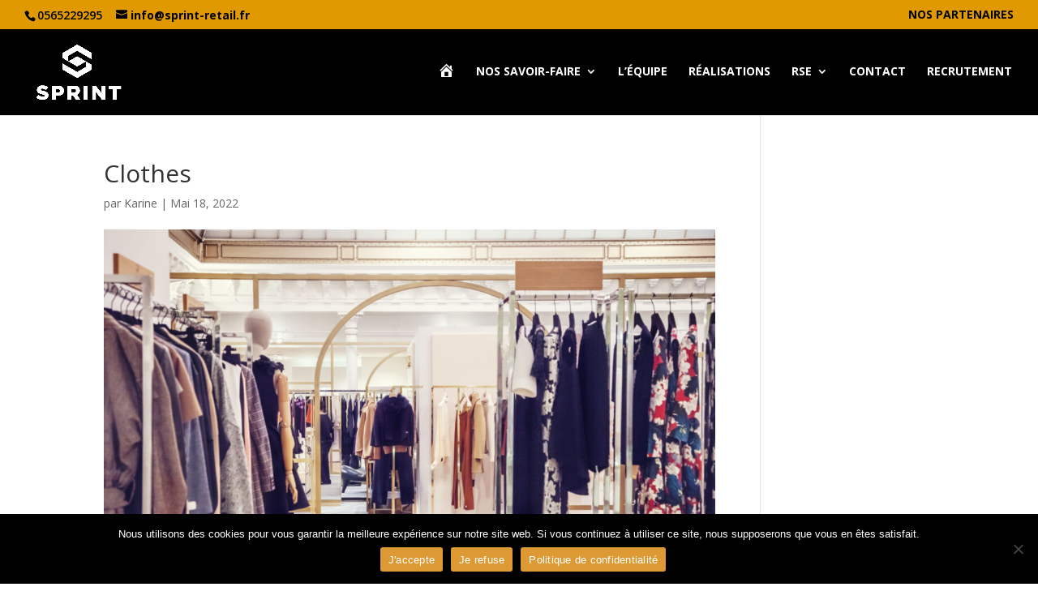

--- FILE ---
content_type: text/css
request_url: https://sprint-retail.fr/wp-content/et-cache/49705/et-divi-dynamic-tb-176-49705-late.css?ver=4.17.1.1650376438
body_size: -194
content:
@font-face{font-family:ETmodules;font-display:block;src:url(//sprint-retail.fr/wp-content/themes/Divi/core/admin/fonts/modules/social/modules.eot);src:url(//sprint-retail.fr/wp-content/themes/Divi/core/admin/fonts/modules/social/modules.eot?#iefix) format("embedded-opentype"),url(//sprint-retail.fr/wp-content/themes/Divi/core/admin/fonts/modules/social/modules.woff) format("woff"),url(//sprint-retail.fr/wp-content/themes/Divi/core/admin/fonts/modules/social/modules.ttf) format("truetype"),url(//sprint-retail.fr/wp-content/themes/Divi/core/admin/fonts/modules/social/modules.svg#ETmodules) format("svg");font-weight:400;font-style:normal}

--- FILE ---
content_type: text/css
request_url: https://sprint-retail.fr/wp-content/themes/sprint/style.css?ver=4.17.1.1650376438
body_size: -108
content:
/*
Theme Name: sprintretail
Template: Divi
Author: Child Theme Configurator
Version: 4.17.1.1650376438
Updated: 2022-04-19 13:53:58

*/



--- FILE ---
content_type: text/css
request_url: https://sprint-retail.fr/wp-content/et-cache/49705/et-divi-dynamic-tb-176-49705-late.css
body_size: -178
content:
@font-face{font-family:ETmodules;font-display:block;src:url(//sprint-retail.fr/wp-content/themes/Divi/core/admin/fonts/modules/social/modules.eot);src:url(//sprint-retail.fr/wp-content/themes/Divi/core/admin/fonts/modules/social/modules.eot?#iefix) format("embedded-opentype"),url(//sprint-retail.fr/wp-content/themes/Divi/core/admin/fonts/modules/social/modules.woff) format("woff"),url(//sprint-retail.fr/wp-content/themes/Divi/core/admin/fonts/modules/social/modules.ttf) format("truetype"),url(//sprint-retail.fr/wp-content/themes/Divi/core/admin/fonts/modules/social/modules.svg#ETmodules) format("svg");font-weight:400;font-style:normal}